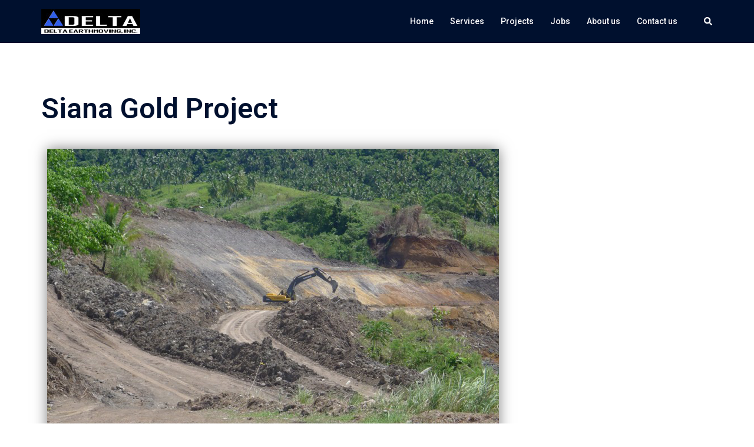

--- FILE ---
content_type: text/html; charset=UTF-8
request_url: https://deltaearthmoving.com/siana-gold-project/
body_size: 7786
content:
<!DOCTYPE html><html lang="en-US"><head><meta charset="UTF-8"><meta name="viewport" content="width=device-width, initial-scale=1"><link rel="profile" href="http://gmpg.org/xfn/11"><link rel="pingback" href="https://deltaearthmoving.com/xmlrpc.php"><meta name='robots' content='index, follow, max-image-preview:large, max-snippet:-1, max-video-preview:-1' /><link media="all" href="https://deltaearthmoving.com/wp-content/cache/autoptimize/css/autoptimize_a5d42c9c2484031d0773a0f3b1efe4a2.css" rel="stylesheet"><title>Siana Gold Project - Delta Earthmoving, Inc.</title><link rel="canonical" href="https://deltaearthmoving.com/siana-gold-project/" /><meta property="og:locale" content="en_US" /><meta property="og:type" content="article" /><meta property="og:title" content="Siana Gold Project - Delta Earthmoving, Inc." /><meta property="og:description" content="Project Description Siana Gold is operated by Greenstone Resources Corporation (GRC), majority owned by Red 5 Limited, a Perth Western Australia based [&hellip;]" /><meta property="og:url" content="https://deltaearthmoving.com/siana-gold-project/" /><meta property="og:site_name" content="Delta Earthmoving, Inc." /><meta property="article:modified_time" content="2017-12-14T06:42:40+00:00" /><meta property="og:image" content="https://deltaearthmoving.com/wp-content/uploads/2017/11/siana_2.png" /><meta name="twitter:card" content="summary_large_image" /><meta name="twitter:label1" content="Est. reading time" /><meta name="twitter:data1" content="1 minute" /> <script type="application/ld+json" class="yoast-schema-graph">{"@context":"https://schema.org","@graph":[{"@type":"WebPage","@id":"https://deltaearthmoving.com/siana-gold-project/","url":"https://deltaearthmoving.com/siana-gold-project/","name":"Siana Gold Project - Delta Earthmoving, Inc.","isPartOf":{"@id":"https://deltaearthmoving.com/#website"},"primaryImageOfPage":{"@id":"https://deltaearthmoving.com/siana-gold-project/#primaryimage"},"image":{"@id":"https://deltaearthmoving.com/siana-gold-project/#primaryimage"},"thumbnailUrl":"https://deltaearthmoving.com/wp-content/uploads/2017/11/siana_2.png","datePublished":"2017-11-09T03:58:34+00:00","dateModified":"2017-12-14T06:42:40+00:00","breadcrumb":{"@id":"https://deltaearthmoving.com/siana-gold-project/#breadcrumb"},"inLanguage":"en-US","potentialAction":[{"@type":"ReadAction","target":["https://deltaearthmoving.com/siana-gold-project/"]}]},{"@type":"ImageObject","inLanguage":"en-US","@id":"https://deltaearthmoving.com/siana-gold-project/#primaryimage","url":"https://deltaearthmoving.com/wp-content/uploads/2017/11/siana_2.png","contentUrl":"https://deltaearthmoving.com/wp-content/uploads/2017/11/siana_2.png","width":767,"height":511},{"@type":"BreadcrumbList","@id":"https://deltaearthmoving.com/siana-gold-project/#breadcrumb","itemListElement":[{"@type":"ListItem","position":1,"name":"Home","item":"https://deltaearthmoving.com/"},{"@type":"ListItem","position":2,"name":"Siana Gold Project"}]},{"@type":"WebSite","@id":"https://deltaearthmoving.com/#website","url":"https://deltaearthmoving.com/","name":"Delta Earthmoving, Inc.","description":"We will move the earth for you","publisher":{"@id":"https://deltaearthmoving.com/#organization"},"alternateName":"Delta Earth Moving","potentialAction":[{"@type":"SearchAction","target":{"@type":"EntryPoint","urlTemplate":"https://deltaearthmoving.com/?s={search_term_string}"},"query-input":"required name=search_term_string"}],"inLanguage":"en-US"},{"@type":"Organization","@id":"https://deltaearthmoving.com/#organization","name":"Delta Earthmoving, Inc.","url":"https://deltaearthmoving.com/","logo":{"@type":"ImageObject","inLanguage":"en-US","@id":"https://deltaearthmoving.com/#/schema/logo/image/","url":"https://deltaearthmoving.com/wp-content/uploads/2018/09/small-delta.jpg","contentUrl":"https://deltaearthmoving.com/wp-content/uploads/2018/09/small-delta.jpg","width":300,"height":80,"caption":"Delta Earthmoving, Inc."},"image":{"@id":"https://deltaearthmoving.com/#/schema/logo/image/"}}]}</script> <link rel='dns-prefetch' href='//fonts.googleapis.com' /><link rel="alternate" type="application/rss+xml" title="Delta Earthmoving, Inc. &raquo; Feed" href="https://deltaearthmoving.com/feed/" /> <script type="text/javascript">window._wpemojiSettings = {"baseUrl":"https:\/\/s.w.org\/images\/core\/emoji\/14.0.0\/72x72\/","ext":".png","svgUrl":"https:\/\/s.w.org\/images\/core\/emoji\/14.0.0\/svg\/","svgExt":".svg","source":{"concatemoji":"https:\/\/deltaearthmoving.com\/wp-includes\/js\/wp-emoji-release.min.js?ver=6.2.8"}};
/*! This file is auto-generated */
!function(e,a,t){var n,r,o,i=a.createElement("canvas"),p=i.getContext&&i.getContext("2d");function s(e,t){p.clearRect(0,0,i.width,i.height),p.fillText(e,0,0);e=i.toDataURL();return p.clearRect(0,0,i.width,i.height),p.fillText(t,0,0),e===i.toDataURL()}function c(e){var t=a.createElement("script");t.src=e,t.defer=t.type="text/javascript",a.getElementsByTagName("head")[0].appendChild(t)}for(o=Array("flag","emoji"),t.supports={everything:!0,everythingExceptFlag:!0},r=0;r<o.length;r++)t.supports[o[r]]=function(e){if(p&&p.fillText)switch(p.textBaseline="top",p.font="600 32px Arial",e){case"flag":return s("\ud83c\udff3\ufe0f\u200d\u26a7\ufe0f","\ud83c\udff3\ufe0f\u200b\u26a7\ufe0f")?!1:!s("\ud83c\uddfa\ud83c\uddf3","\ud83c\uddfa\u200b\ud83c\uddf3")&&!s("\ud83c\udff4\udb40\udc67\udb40\udc62\udb40\udc65\udb40\udc6e\udb40\udc67\udb40\udc7f","\ud83c\udff4\u200b\udb40\udc67\u200b\udb40\udc62\u200b\udb40\udc65\u200b\udb40\udc6e\u200b\udb40\udc67\u200b\udb40\udc7f");case"emoji":return!s("\ud83e\udef1\ud83c\udffb\u200d\ud83e\udef2\ud83c\udfff","\ud83e\udef1\ud83c\udffb\u200b\ud83e\udef2\ud83c\udfff")}return!1}(o[r]),t.supports.everything=t.supports.everything&&t.supports[o[r]],"flag"!==o[r]&&(t.supports.everythingExceptFlag=t.supports.everythingExceptFlag&&t.supports[o[r]]);t.supports.everythingExceptFlag=t.supports.everythingExceptFlag&&!t.supports.flag,t.DOMReady=!1,t.readyCallback=function(){t.DOMReady=!0},t.supports.everything||(n=function(){t.readyCallback()},a.addEventListener?(a.addEventListener("DOMContentLoaded",n,!1),e.addEventListener("load",n,!1)):(e.attachEvent("onload",n),a.attachEvent("onreadystatechange",function(){"complete"===a.readyState&&t.readyCallback()})),(e=t.source||{}).concatemoji?c(e.concatemoji):e.wpemoji&&e.twemoji&&(c(e.twemoji),c(e.wpemoji)))}(window,document,window._wpemojiSettings);</script> <link rel='stylesheet' id='simple-job-board-google-fonts-css' href='https://fonts.googleapis.com/css?family=Roboto%3A100%2C100i%2C300%2C300i%2C400%2C400i%2C500%2C500i%2C700%2C700i%2C900%2C900i&#038;ver=2.10.5' type='text/css' media='all' /> <!--[if lte IE 9]><link rel='stylesheet' id='sydney-ie9-css' href='https://deltaearthmoving.com/wp-content/themes/sydney/css/ie9.css?ver=6.2.8' type='text/css' media='all' /> <![endif]--><link rel='stylesheet' id='google-fonts-1-css' href='https://fonts.googleapis.com/css?family=Roboto%3A100%2C100italic%2C200%2C200italic%2C300%2C300italic%2C400%2C400italic%2C500%2C500italic%2C600%2C600italic%2C700%2C700italic%2C800%2C800italic%2C900%2C900italic%7CRoboto+Slab%3A100%2C100italic%2C200%2C200italic%2C300%2C300italic%2C400%2C400italic%2C500%2C500italic%2C600%2C600italic%2C700%2C700italic%2C800%2C800italic%2C900%2C900italic&#038;display=auto&#038;ver=6.2.8' type='text/css' media='all' /><link rel="preconnect" href="https://fonts.gstatic.com/" crossorigin><script type='text/javascript' src='https://deltaearthmoving.com/wp-includes/js/jquery/jquery.min.js?ver=3.6.4' id='jquery-core-js'></script> <script type='text/javascript' src='https://deltaearthmoving.com/wp-includes/js/jquery/jquery-migrate.min.js?ver=3.4.0' id='jquery-migrate-js'></script> <script type='text/javascript' src='https://deltaearthmoving.com/wp-content/plugins/elementor/assets/lib/font-awesome/js/v4-shims.min.js?ver=3.13.3' id='font-awesome-4-shim-js'></script> <link rel="https://api.w.org/" href="https://deltaearthmoving.com/wp-json/" /><link rel="alternate" type="application/json" href="https://deltaearthmoving.com/wp-json/wp/v2/pages/1834" /><link rel="EditURI" type="application/rsd+xml" title="RSD" href="https://deltaearthmoving.com/xmlrpc.php?rsd" /><link rel="wlwmanifest" type="application/wlwmanifest+xml" href="https://deltaearthmoving.com/wp-includes/wlwmanifest.xml" /><meta name="generator" content="WordPress 6.2.8" /><link rel='shortlink' href='https://deltaearthmoving.com/?p=1834' /><link rel="alternate" type="application/json+oembed" href="https://deltaearthmoving.com/wp-json/oembed/1.0/embed?url=https%3A%2F%2Fdeltaearthmoving.com%2Fsiana-gold-project%2F" /><link rel="alternate" type="text/xml+oembed" href="https://deltaearthmoving.com/wp-json/oembed/1.0/embed?url=https%3A%2F%2Fdeltaearthmoving.com%2Fsiana-gold-project%2F&#038;format=xml" /><meta name="generator" content="Elementor 3.13.3; features: e_dom_optimization, e_optimized_assets_loading, e_optimized_css_loading, a11y_improvements, additional_custom_breakpoints; settings: css_print_method-internal, google_font-enabled, font_display-auto"><link rel="icon" href="https://deltaearthmoving.com/wp-content/uploads/2016/10/cropped-cropped-DEILogo-395x88-32x32.png" sizes="32x32" /><link rel="icon" href="https://deltaearthmoving.com/wp-content/uploads/2016/10/cropped-cropped-DEILogo-395x88-192x192.png" sizes="192x192" /><link rel="apple-touch-icon" href="https://deltaearthmoving.com/wp-content/uploads/2016/10/cropped-cropped-DEILogo-395x88-180x180.png" /><meta name="msapplication-TileImage" content="https://deltaearthmoving.com/wp-content/uploads/2016/10/cropped-cropped-DEILogo-395x88-270x270.png" /></head><body class="page-template-default page page-id-1834 menu-inline sydney elementor-default elementor-kit-3765 elementor-page elementor-page-1834" > <span id="toptarget"></span> <svg xmlns="http://www.w3.org/2000/svg" viewBox="0 0 0 0" width="0" height="0" focusable="false" role="none" style="visibility: hidden; position: absolute; left: -9999px; overflow: hidden;" ><defs><filter id="wp-duotone-dark-grayscale"><feColorMatrix color-interpolation-filters="sRGB" type="matrix" values=" .299 .587 .114 0 0 .299 .587 .114 0 0 .299 .587 .114 0 0 .299 .587 .114 0 0 " /><feComponentTransfer color-interpolation-filters="sRGB" ><feFuncR type="table" tableValues="0 0.49803921568627" /><feFuncG type="table" tableValues="0 0.49803921568627" /><feFuncB type="table" tableValues="0 0.49803921568627" /><feFuncA type="table" tableValues="1 1" /></feComponentTransfer><feComposite in2="SourceGraphic" operator="in" /></filter></defs></svg><svg xmlns="http://www.w3.org/2000/svg" viewBox="0 0 0 0" width="0" height="0" focusable="false" role="none" style="visibility: hidden; position: absolute; left: -9999px; overflow: hidden;" ><defs><filter id="wp-duotone-grayscale"><feColorMatrix color-interpolation-filters="sRGB" type="matrix" values=" .299 .587 .114 0 0 .299 .587 .114 0 0 .299 .587 .114 0 0 .299 .587 .114 0 0 " /><feComponentTransfer color-interpolation-filters="sRGB" ><feFuncR type="table" tableValues="0 1" /><feFuncG type="table" tableValues="0 1" /><feFuncB type="table" tableValues="0 1" /><feFuncA type="table" tableValues="1 1" /></feComponentTransfer><feComposite in2="SourceGraphic" operator="in" /></filter></defs></svg><svg xmlns="http://www.w3.org/2000/svg" viewBox="0 0 0 0" width="0" height="0" focusable="false" role="none" style="visibility: hidden; position: absolute; left: -9999px; overflow: hidden;" ><defs><filter id="wp-duotone-purple-yellow"><feColorMatrix color-interpolation-filters="sRGB" type="matrix" values=" .299 .587 .114 0 0 .299 .587 .114 0 0 .299 .587 .114 0 0 .299 .587 .114 0 0 " /><feComponentTransfer color-interpolation-filters="sRGB" ><feFuncR type="table" tableValues="0.54901960784314 0.98823529411765" /><feFuncG type="table" tableValues="0 1" /><feFuncB type="table" tableValues="0.71764705882353 0.25490196078431" /><feFuncA type="table" tableValues="1 1" /></feComponentTransfer><feComposite in2="SourceGraphic" operator="in" /></filter></defs></svg><svg xmlns="http://www.w3.org/2000/svg" viewBox="0 0 0 0" width="0" height="0" focusable="false" role="none" style="visibility: hidden; position: absolute; left: -9999px; overflow: hidden;" ><defs><filter id="wp-duotone-blue-red"><feColorMatrix color-interpolation-filters="sRGB" type="matrix" values=" .299 .587 .114 0 0 .299 .587 .114 0 0 .299 .587 .114 0 0 .299 .587 .114 0 0 " /><feComponentTransfer color-interpolation-filters="sRGB" ><feFuncR type="table" tableValues="0 1" /><feFuncG type="table" tableValues="0 0.27843137254902" /><feFuncB type="table" tableValues="0.5921568627451 0.27843137254902" /><feFuncA type="table" tableValues="1 1" /></feComponentTransfer><feComposite in2="SourceGraphic" operator="in" /></filter></defs></svg><svg xmlns="http://www.w3.org/2000/svg" viewBox="0 0 0 0" width="0" height="0" focusable="false" role="none" style="visibility: hidden; position: absolute; left: -9999px; overflow: hidden;" ><defs><filter id="wp-duotone-midnight"><feColorMatrix color-interpolation-filters="sRGB" type="matrix" values=" .299 .587 .114 0 0 .299 .587 .114 0 0 .299 .587 .114 0 0 .299 .587 .114 0 0 " /><feComponentTransfer color-interpolation-filters="sRGB" ><feFuncR type="table" tableValues="0 0" /><feFuncG type="table" tableValues="0 0.64705882352941" /><feFuncB type="table" tableValues="0 1" /><feFuncA type="table" tableValues="1 1" /></feComponentTransfer><feComposite in2="SourceGraphic" operator="in" /></filter></defs></svg><svg xmlns="http://www.w3.org/2000/svg" viewBox="0 0 0 0" width="0" height="0" focusable="false" role="none" style="visibility: hidden; position: absolute; left: -9999px; overflow: hidden;" ><defs><filter id="wp-duotone-magenta-yellow"><feColorMatrix color-interpolation-filters="sRGB" type="matrix" values=" .299 .587 .114 0 0 .299 .587 .114 0 0 .299 .587 .114 0 0 .299 .587 .114 0 0 " /><feComponentTransfer color-interpolation-filters="sRGB" ><feFuncR type="table" tableValues="0.78039215686275 1" /><feFuncG type="table" tableValues="0 0.94901960784314" /><feFuncB type="table" tableValues="0.35294117647059 0.47058823529412" /><feFuncA type="table" tableValues="1 1" /></feComponentTransfer><feComposite in2="SourceGraphic" operator="in" /></filter></defs></svg><svg xmlns="http://www.w3.org/2000/svg" viewBox="0 0 0 0" width="0" height="0" focusable="false" role="none" style="visibility: hidden; position: absolute; left: -9999px; overflow: hidden;" ><defs><filter id="wp-duotone-purple-green"><feColorMatrix color-interpolation-filters="sRGB" type="matrix" values=" .299 .587 .114 0 0 .299 .587 .114 0 0 .299 .587 .114 0 0 .299 .587 .114 0 0 " /><feComponentTransfer color-interpolation-filters="sRGB" ><feFuncR type="table" tableValues="0.65098039215686 0.40392156862745" /><feFuncG type="table" tableValues="0 1" /><feFuncB type="table" tableValues="0.44705882352941 0.4" /><feFuncA type="table" tableValues="1 1" /></feComponentTransfer><feComposite in2="SourceGraphic" operator="in" /></filter></defs></svg><svg xmlns="http://www.w3.org/2000/svg" viewBox="0 0 0 0" width="0" height="0" focusable="false" role="none" style="visibility: hidden; position: absolute; left: -9999px; overflow: hidden;" ><defs><filter id="wp-duotone-blue-orange"><feColorMatrix color-interpolation-filters="sRGB" type="matrix" values=" .299 .587 .114 0 0 .299 .587 .114 0 0 .299 .587 .114 0 0 .299 .587 .114 0 0 " /><feComponentTransfer color-interpolation-filters="sRGB" ><feFuncR type="table" tableValues="0.098039215686275 1" /><feFuncG type="table" tableValues="0 0.66274509803922" /><feFuncB type="table" tableValues="0.84705882352941 0.41960784313725" /><feFuncA type="table" tableValues="1 1" /></feComponentTransfer><feComposite in2="SourceGraphic" operator="in" /></filter></defs></svg><div class="preloader"><div class="spinner"><div class="pre-bounce1"></div><div class="pre-bounce2"></div></div></div><div id="page" class="hfeed site"> <a class="skip-link screen-reader-text" href="#content">Skip to content</a><header id="masthead" class="main-header header_layout_2 sticky-header sticky-always"><div class="container"><div class="site-header-inner"><div class="row valign"><div class="header-col"><div class="site-branding"> <a href="https://deltaearthmoving.com/" title="Delta Earthmoving, Inc."><img width="168" height="43" class="site-logo" src="https://deltaearthmoving.com/wp-content/uploads/2016/02/delta_logo.jpg" alt="Delta Earthmoving, Inc."  /></a></div></div><div class="header-col menu-col menu-right"><nav id="mainnav" class="mainnav"><div class="menu-main_menu-container"><ul id="primary-menu" class="menu"><li id="menu-item-2371" class="menu-item menu-item-type-custom menu-item-object-custom menu-item-home menu-item-2371"><a href="https://deltaearthmoving.com/">Home</a></li><li id="menu-item-2487" class="menu-item menu-item-type-custom menu-item-object-custom menu-item-home menu-item-2487"><a href="https://deltaearthmoving.com/#services">Services</a></li><li id="menu-item-2554" class="menu-item menu-item-type-custom menu-item-object-custom menu-item-home menu-item-2554"><a href="https://deltaearthmoving.com/#projects">Projects</a></li><li id="menu-item-3408" class="menu-item menu-item-type-custom menu-item-object-custom menu-item-3408"><a href="https://deltaearthmoving.com/jobs">Jobs</a></li><li id="menu-item-2525" class="menu-item menu-item-type-custom menu-item-object-custom menu-item-home menu-item-2525"><a href="https://deltaearthmoving.com/#about">About us</a></li><li id="menu-item-2510" class="menu-item menu-item-type-custom menu-item-object-custom menu-item-home menu-item-2510"><a href="https://deltaearthmoving.com/#contact">Contact us</a></li></ul></div></nav></div><div class="header-col header-elements"> <a href="#" class="header-search header-item"> <span class="screen-reader-text">Search</span> <i class="sydney-svg-icon icon-search active"><svg xmlns="http://www.w3.org/2000/svg" viewBox="0 0 512 512"><path d="M505 442.7L405.3 343c-4.5-4.5-10.6-7-17-7H372c27.6-35.3 44-79.7 44-128C416 93.1 322.9 0 208 0S0 93.1 0 208s93.1 208 208 208c48.3 0 92.7-16.4 128-44v16.3c0 6.4 2.5 12.5 7 17l99.7 99.7c9.4 9.4 24.6 9.4 33.9 0l28.3-28.3c9.4-9.4 9.4-24.6.1-34zM208 336c-70.7 0-128-57.2-128-128 0-70.7 57.2-128 128-128 70.7 0 128 57.2 128 128 0 70.7-57.2 128-128 128z" /></svg></i> <i class="sydney-svg-icon icon-cancel"><svg width="16" height="16" viewBox="0 0 16 16" fill="none" xmlns="http://www.w3.org/2000/svg"><path d="M12.59 0L7 5.59L1.41 0L0 1.41L5.59 7L0 12.59L1.41 14L7 8.41L12.59 14L14 12.59L8.41 7L14 1.41L12.59 0Z" /></svg></i> </a></div></div></div></div><div class="header-search-form"><form role="search" method="get" class="search-form" action="https://deltaearthmoving.com/"> <label> <span class="screen-reader-text">Search for:</span> <input type="search" class="search-field" placeholder="Search &hellip;" value="" name="s" /> </label> <input type="submit" class="search-submit" value="Search" /></form></div></header><div class="sydney-offcanvas-menu"><div class="mobile-header-item"><div class="row valign"><div class="col-xs-8"><div class="site-branding"> <a href="https://deltaearthmoving.com/" title="Delta Earthmoving, Inc."><img width="168" height="43" class="site-logo" src="https://deltaearthmoving.com/wp-content/uploads/2016/02/delta_logo.jpg" alt="Delta Earthmoving, Inc."  /></a></div></div><div class="col-xs-4 align-right"> <a class="mobile-menu-close" href="#"><i class="sydney-svg-icon icon-cancel"><span class="screen-reader-text">Close menu</span><svg width="16" height="16" viewBox="0 0 16 16" fill="none" xmlns="http://www.w3.org/2000/svg"><path d="M12.59 0L7 5.59L1.41 0L0 1.41L5.59 7L0 12.59L1.41 14L7 8.41L12.59 14L14 12.59L8.41 7L14 1.41L12.59 0Z" /></svg></i></a></div></div></div><div class="mobile-header-item"><nav id="mainnav" class="mainnav"><div class="menu-main_menu-container"><ul id="primary-menu" class="menu"><li class="menu-item menu-item-type-custom menu-item-object-custom menu-item-home menu-item-2371"><a href="https://deltaearthmoving.com/">Home</a></li><li class="menu-item menu-item-type-custom menu-item-object-custom menu-item-home menu-item-2487"><a href="https://deltaearthmoving.com/#services">Services</a></li><li class="menu-item menu-item-type-custom menu-item-object-custom menu-item-home menu-item-2554"><a href="https://deltaearthmoving.com/#projects">Projects</a></li><li class="menu-item menu-item-type-custom menu-item-object-custom menu-item-3408"><a href="https://deltaearthmoving.com/jobs">Jobs</a></li><li class="menu-item menu-item-type-custom menu-item-object-custom menu-item-home menu-item-2525"><a href="https://deltaearthmoving.com/#about">About us</a></li><li class="menu-item menu-item-type-custom menu-item-object-custom menu-item-home menu-item-2510"><a href="https://deltaearthmoving.com/#contact">Contact us</a></li></ul></div></nav></div><div class="mobile-header-item offcanvas-items"></div></div><header id="masthead-mobile" class="main-header mobile-header "><div class="container-fluid"><div class="row valign"><div class="col-sm-4 col-grow-mobile"><div class="site-branding"> <a href="https://deltaearthmoving.com/" title="Delta Earthmoving, Inc."><img width="168" height="43" class="site-logo" src="https://deltaearthmoving.com/wp-content/uploads/2016/02/delta_logo.jpg" alt="Delta Earthmoving, Inc."  /></a></div></div><div class="col-sm-8 col-grow-mobile header-elements valign align-right"> <a href="#" class="header-search header-item"> <span class="screen-reader-text">Search</span> <i class="sydney-svg-icon icon-search active"><svg xmlns="http://www.w3.org/2000/svg" viewBox="0 0 512 512"><path d="M505 442.7L405.3 343c-4.5-4.5-10.6-7-17-7H372c27.6-35.3 44-79.7 44-128C416 93.1 322.9 0 208 0S0 93.1 0 208s93.1 208 208 208c48.3 0 92.7-16.4 128-44v16.3c0 6.4 2.5 12.5 7 17l99.7 99.7c9.4 9.4 24.6 9.4 33.9 0l28.3-28.3c9.4-9.4 9.4-24.6.1-34zM208 336c-70.7 0-128-57.2-128-128 0-70.7 57.2-128 128-128 70.7 0 128 57.2 128 128 0 70.7-57.2 128-128 128z" /></svg></i> <i class="sydney-svg-icon icon-cancel"><svg width="16" height="16" viewBox="0 0 16 16" fill="none" xmlns="http://www.w3.org/2000/svg"><path d="M12.59 0L7 5.59L1.41 0L0 1.41L5.59 7L0 12.59L1.41 14L7 8.41L12.59 14L14 12.59L8.41 7L14 1.41L12.59 0Z" /></svg></i> </a> <a href="#" class="menu-toggle"> <span class="screen-reader-text">Toggle menu</span> <i class="sydney-svg-icon"><svg width="16" height="11" viewBox="0 0 16 11" fill="none" xmlns="http://www.w3.org/2000/svg"><rect width="16" height="1" /><rect y="5" width="16" height="1" /><rect y="10" width="16" height="1" /></svg></i> </a></div></div></div><div class="header-search-form"><form role="search" method="get" class="search-form" action="https://deltaearthmoving.com/"> <label> <span class="screen-reader-text">Search for:</span> <input type="search" class="search-field" placeholder="Search &hellip;" value="" name="s" /> </label> <input type="submit" class="search-submit" value="Search" /></form></div></header><div class="sydney-hero-area"><div class="header-image"><div class="overlay"></div></div></div><div id="content" class="page-wrap"><div class="content-wrapper container"><div class="row"><div id="primary" class="content-area sidebar-right col-md-9 container-normal"><main id="main" class="post-wrap" role="main"><article id="post-1834" class="post-1834 page type-page status-publish hentry"><div class="content-inner"><header class="entry-header"><h1 class="title-post entry-title" >Siana Gold Project</h1></header><div class="entry-content" ><div data-elementor-type="wp-page" data-elementor-id="1834" class="elementor elementor-1834 elementor-bc-flex-widget"><section class="elementor-section elementor-top-section elementor-element elementor-element-81816e7 elementor-section-boxed elementor-section-height-default elementor-section-height-default" data-id="81816e7" data-element_type="section"><div class="elementor-container elementor-column-gap-default"><div class="elementor-column elementor-col-100 elementor-top-column elementor-element elementor-element-0d242d8" data-id="0d242d8" data-element_type="column"><div class="elementor-widget-wrap elementor-element-populated"><div class="elementor-element elementor-element-b86af83 elementor-widget elementor-widget-image" data-id="b86af83" data-element_type="widget" data-widget_type="image.default"><div class="elementor-widget-container"> <img decoding="async" width="767" height="511" src="https://deltaearthmoving.com/wp-content/uploads/2017/11/siana_2.png" class="attachment-large size-large wp-image-1841" alt="" loading="lazy" srcset="https://deltaearthmoving.com/wp-content/uploads/2017/11/siana_2.png 767w, https://deltaearthmoving.com/wp-content/uploads/2017/11/siana_2-300x200.png 300w, https://deltaearthmoving.com/wp-content/uploads/2017/11/siana_2-360x240.png 360w" sizes="(max-width: 767px) 100vw, 767px" /></div></div></div></div></div></section><section class="elementor-section elementor-top-section elementor-element elementor-element-27723833 elementor-section-boxed elementor-section-height-default elementor-section-height-default" data-id="27723833" data-element_type="section"><div class="elementor-container elementor-column-gap-default"><div class="elementor-column elementor-col-100 elementor-top-column elementor-element elementor-element-23b9670e" data-id="23b9670e" data-element_type="column"><div class="elementor-widget-wrap elementor-element-populated"><div class="elementor-element elementor-element-52a8fad8 elementor-widget elementor-widget-text-editor" data-id="52a8fad8" data-element_type="widget" data-widget_type="text-editor.default"><div class="elementor-widget-container"><h3><strong>Project Description</strong></h3><p style="text-align: justify;">Siana Gold is operated by Greenstone Resources Corporation (GRC), majority owned by Red 5 Limited, a Perth Western Australia based Gold Exploration company listed in Australian Stock Exchange. Siana Gold Mine site is located in Tubod, Surigao del Norte, about 35 kilometers from Surigao City. It is covered by MPSA covering 2,023 hectares of land near Lake Mainit in Surigao del Norte. The Open Pit Project is assessed to potentially generate 3.1M tons of ore at 3.4 grams of gold per ton.</p><p style="text-align: justify;">Delta’s scope of Services includes drilling and blasting, waste and ore excavation, hauling and dumping, stockpiling, storm water and pit drainage construction, Ore plant feeding, tailings dam construction and maintenance and other Pit Mine related works.</p><p style="text-align: justify;">Delta is bound to strict adherence to health and occupational safety standards as enforced by Greenstones based on Red 5 Limited mandates and to environmental obligations as Mining Contractor.</p><p>Client: Greenstone Resources Corporation</p><p>Status: Completed</p></div></div></div></div></div></section></div></div><footer class="entry-footer"></footer></div></article></main></div></div></div></div><footer id="colophon" class="site-footer"><div class="container"><div class="site-info"><div class="row"><div class="col-md-6"><div class="sydney-credits">&copy; 2026 Delta Earthmoving, Inc.. Proudly powered by <a rel="nofollow" href="https://athemes.com/theme/sydney/">Sydney</a></div></div><div class="col-md-6"></div></div></div></div></footer></div> <a on="tap:toptarget.scrollTo(duration=200)" class="go-top visibility-all position-right"><i class="sydney-svg-icon"><svg viewBox="0 0 24 24" fill="none" xmlns="http://www.w3.org/2000/svg"><path d="M5 15l7-7 7 7" stroke-width="3" stroke-linejoin="round" /></svg></i></a><script type='text/javascript' src='https://deltaearthmoving.com/wp-content/themes/sydney/js/elementor.js?ver=20200504' id='sydney-elementor-editor-js'></script> <script type='text/javascript' src='https://deltaearthmoving.com/wp-content/plugins/sydney-toolbox/js/main.js?ver=20211217' id='st-carousel-js'></script> <script type='text/javascript' src='https://deltaearthmoving.com/wp-content/plugins/contact-form-7/includes/swv/js/index.js?ver=5.7.6' id='swv-js'></script> <script type='text/javascript' id='contact-form-7-js-extra'>var wpcf7 = {"api":{"root":"https:\/\/deltaearthmoving.com\/wp-json\/","namespace":"contact-form-7\/v1"}};</script> <script type='text/javascript' src='https://deltaearthmoving.com/wp-content/plugins/contact-form-7/includes/js/index.js?ver=5.7.6' id='contact-form-7-js'></script> <script type='text/javascript' src='https://deltaearthmoving.com/wp-content/themes/sydney/js/functions.min.js?ver=20230315' id='sydney-functions-js'></script> <script type='text/javascript' src='https://deltaearthmoving.com/wp-content/themes/sydney/js/scripts.js?ver=6.2.8' id='sydney-scripts-js'></script> <script type='text/javascript' src='https://deltaearthmoving.com/wp-content/plugins/elementor-pro/assets/js/webpack-pro.runtime.min.js?ver=3.13.2' id='elementor-pro-webpack-runtime-js'></script> <script type='text/javascript' src='https://deltaearthmoving.com/wp-content/plugins/elementor/assets/js/webpack.runtime.min.js?ver=3.13.3' id='elementor-webpack-runtime-js'></script> <script type='text/javascript' src='https://deltaearthmoving.com/wp-content/plugins/elementor/assets/js/frontend-modules.min.js?ver=3.13.3' id='elementor-frontend-modules-js'></script> <script type='text/javascript' src='https://deltaearthmoving.com/wp-includes/js/dist/vendor/wp-polyfill-inert.min.js?ver=3.1.2' id='wp-polyfill-inert-js'></script> <script type='text/javascript' src='https://deltaearthmoving.com/wp-includes/js/dist/vendor/regenerator-runtime.min.js?ver=0.13.11' id='regenerator-runtime-js'></script> <script type='text/javascript' src='https://deltaearthmoving.com/wp-includes/js/dist/vendor/wp-polyfill.min.js?ver=3.15.0' id='wp-polyfill-js'></script> <script type='text/javascript' src='https://deltaearthmoving.com/wp-includes/js/dist/hooks.min.js?ver=4169d3cf8e8d95a3d6d5' id='wp-hooks-js'></script> <script type='text/javascript' src='https://deltaearthmoving.com/wp-includes/js/dist/i18n.min.js?ver=9e794f35a71bb98672ae' id='wp-i18n-js'></script> <script type='text/javascript' id='wp-i18n-js-after'>wp.i18n.setLocaleData( { 'text direction\u0004ltr': [ 'ltr' ] } );</script> <script type='text/javascript' id='elementor-pro-frontend-js-before'>var ElementorProFrontendConfig = {"ajaxurl":"https:\/\/deltaearthmoving.com\/wp-admin\/admin-ajax.php","nonce":"d3770c09b1","urls":{"assets":"https:\/\/deltaearthmoving.com\/wp-content\/plugins\/elementor-pro\/assets\/","rest":"https:\/\/deltaearthmoving.com\/wp-json\/"},"shareButtonsNetworks":{"facebook":{"title":"Facebook","has_counter":true},"twitter":{"title":"Twitter"},"linkedin":{"title":"LinkedIn","has_counter":true},"pinterest":{"title":"Pinterest","has_counter":true},"reddit":{"title":"Reddit","has_counter":true},"vk":{"title":"VK","has_counter":true},"odnoklassniki":{"title":"OK","has_counter":true},"tumblr":{"title":"Tumblr"},"digg":{"title":"Digg"},"skype":{"title":"Skype"},"stumbleupon":{"title":"StumbleUpon","has_counter":true},"mix":{"title":"Mix"},"telegram":{"title":"Telegram"},"pocket":{"title":"Pocket","has_counter":true},"xing":{"title":"XING","has_counter":true},"whatsapp":{"title":"WhatsApp"},"email":{"title":"Email"},"print":{"title":"Print"}},"facebook_sdk":{"lang":"en_US","app_id":""},"lottie":{"defaultAnimationUrl":"https:\/\/deltaearthmoving.com\/wp-content\/plugins\/elementor-pro\/modules\/lottie\/assets\/animations\/default.json"}};</script> <script type='text/javascript' src='https://deltaearthmoving.com/wp-content/plugins/elementor-pro/assets/js/frontend.min.js?ver=3.13.2' id='elementor-pro-frontend-js'></script> <script type='text/javascript' src='https://deltaearthmoving.com/wp-content/plugins/elementor/assets/lib/waypoints/waypoints.min.js?ver=4.0.2' id='elementor-waypoints-js'></script> <script type='text/javascript' src='https://deltaearthmoving.com/wp-includes/js/jquery/ui/core.min.js?ver=1.13.2' id='jquery-ui-core-js'></script> <script type='text/javascript' id='elementor-frontend-js-before'>var elementorFrontendConfig = {"environmentMode":{"edit":false,"wpPreview":false,"isScriptDebug":false},"i18n":{"shareOnFacebook":"Share on Facebook","shareOnTwitter":"Share on Twitter","pinIt":"Pin it","download":"Download","downloadImage":"Download image","fullscreen":"Fullscreen","zoom":"Zoom","share":"Share","playVideo":"Play Video","previous":"Previous","next":"Next","close":"Close"},"is_rtl":false,"breakpoints":{"xs":0,"sm":480,"md":768,"lg":1025,"xl":1440,"xxl":1600},"responsive":{"breakpoints":{"mobile":{"label":"Mobile Portrait","value":767,"default_value":767,"direction":"max","is_enabled":true},"mobile_extra":{"label":"Mobile Landscape","value":880,"default_value":880,"direction":"max","is_enabled":false},"tablet":{"label":"Tablet Portrait","value":1024,"default_value":1024,"direction":"max","is_enabled":true},"tablet_extra":{"label":"Tablet Landscape","value":1200,"default_value":1200,"direction":"max","is_enabled":false},"laptop":{"label":"Laptop","value":1366,"default_value":1366,"direction":"max","is_enabled":false},"widescreen":{"label":"Widescreen","value":2400,"default_value":2400,"direction":"min","is_enabled":false}}},"version":"3.13.3","is_static":false,"experimentalFeatures":{"e_dom_optimization":true,"e_optimized_assets_loading":true,"e_optimized_css_loading":true,"a11y_improvements":true,"additional_custom_breakpoints":true,"theme_builder_v2":true,"landing-pages":true,"page-transitions":true,"notes":true,"loop":true,"form-submissions":true,"e_scroll_snap":true},"urls":{"assets":"https:\/\/deltaearthmoving.com\/wp-content\/plugins\/elementor\/assets\/"},"swiperClass":"swiper-container","settings":{"page":[],"editorPreferences":[]},"kit":{"active_breakpoints":["viewport_mobile","viewport_tablet"],"global_image_lightbox":"yes","lightbox_enable_counter":"yes","lightbox_enable_fullscreen":"yes","lightbox_enable_zoom":"yes","lightbox_enable_share":"yes","lightbox_title_src":"title","lightbox_description_src":"description"},"post":{"id":1834,"title":"Siana%20Gold%20Project%20-%20Delta%20Earthmoving%2C%20Inc.","excerpt":"","featuredImage":false}};</script> <script type='text/javascript' src='https://deltaearthmoving.com/wp-content/plugins/elementor/assets/js/frontend.min.js?ver=3.13.3' id='elementor-frontend-js'></script> <script type='text/javascript' src='https://deltaearthmoving.com/wp-content/plugins/elementor-pro/assets/js/elements-handlers.min.js?ver=3.13.2' id='pro-elements-handlers-js'></script> <script>/(trident|msie)/i.test(navigator.userAgent)&&document.getElementById&&window.addEventListener&&window.addEventListener("hashchange",function(){var t,e=location.hash.substring(1);/^[A-z0-9_-]+$/.test(e)&&(t=document.getElementById(e))&&(/^(?:a|select|input|button|textarea)$/i.test(t.tagName)||(t.tabIndex=-1),t.focus())},!1);</script> </body></html>